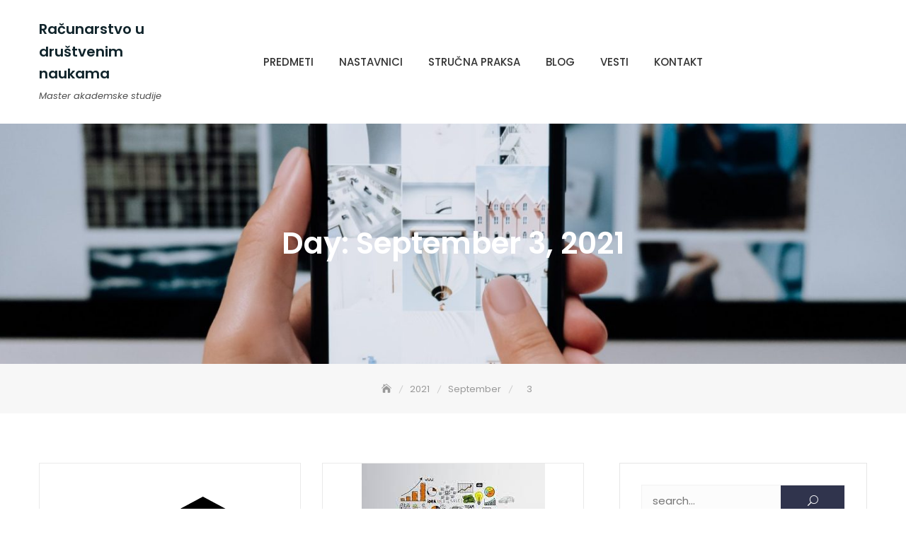

--- FILE ---
content_type: text/html; charset=UTF-8
request_url: http://rdn.studije.rect.bg.ac.rs/2021/09/03/
body_size: 29841
content:
<!DOCTYPE html>
<html lang="en-US">
<head>
	<meta charset="UTF-8">
	<meta name="viewport" content="width=device-width, initial-scale=1">
	<link rel="profile" href="http://gmpg.org/xfn/11">
	<title>September 3, 2021 &#8211; Računarstvo u društvenim naukama</title>
<meta name='robots' content='max-image-preview:large' />
<link rel='dns-prefetch' href='//fonts.googleapis.com' />
<link rel='dns-prefetch' href='//s.w.org' />
<link rel="alternate" type="application/rss+xml" title="Računarstvo u društvenim naukama &raquo; Feed" href="http://rdn.studije.rect.bg.ac.rs/feed/" />
<link rel="alternate" type="application/rss+xml" title="Računarstvo u društvenim naukama &raquo; Comments Feed" href="http://rdn.studije.rect.bg.ac.rs/comments/feed/" />
		<script type="text/javascript">
			window._wpemojiSettings = {"baseUrl":"https:\/\/s.w.org\/images\/core\/emoji\/13.1.0\/72x72\/","ext":".png","svgUrl":"https:\/\/s.w.org\/images\/core\/emoji\/13.1.0\/svg\/","svgExt":".svg","source":{"concatemoji":"http:\/\/rdn.studije.rect.bg.ac.rs\/wp-includes\/js\/wp-emoji-release.min.js?ver=76e934efb727ad21e689b0a2f01ac263"}};
			!function(e,a,t){var n,r,o,i=a.createElement("canvas"),p=i.getContext&&i.getContext("2d");function s(e,t){var a=String.fromCharCode;p.clearRect(0,0,i.width,i.height),p.fillText(a.apply(this,e),0,0);e=i.toDataURL();return p.clearRect(0,0,i.width,i.height),p.fillText(a.apply(this,t),0,0),e===i.toDataURL()}function c(e){var t=a.createElement("script");t.src=e,t.defer=t.type="text/javascript",a.getElementsByTagName("head")[0].appendChild(t)}for(o=Array("flag","emoji"),t.supports={everything:!0,everythingExceptFlag:!0},r=0;r<o.length;r++)t.supports[o[r]]=function(e){if(!p||!p.fillText)return!1;switch(p.textBaseline="top",p.font="600 32px Arial",e){case"flag":return s([127987,65039,8205,9895,65039],[127987,65039,8203,9895,65039])?!1:!s([55356,56826,55356,56819],[55356,56826,8203,55356,56819])&&!s([55356,57332,56128,56423,56128,56418,56128,56421,56128,56430,56128,56423,56128,56447],[55356,57332,8203,56128,56423,8203,56128,56418,8203,56128,56421,8203,56128,56430,8203,56128,56423,8203,56128,56447]);case"emoji":return!s([10084,65039,8205,55357,56613],[10084,65039,8203,55357,56613])}return!1}(o[r]),t.supports.everything=t.supports.everything&&t.supports[o[r]],"flag"!==o[r]&&(t.supports.everythingExceptFlag=t.supports.everythingExceptFlag&&t.supports[o[r]]);t.supports.everythingExceptFlag=t.supports.everythingExceptFlag&&!t.supports.flag,t.DOMReady=!1,t.readyCallback=function(){t.DOMReady=!0},t.supports.everything||(n=function(){t.readyCallback()},a.addEventListener?(a.addEventListener("DOMContentLoaded",n,!1),e.addEventListener("load",n,!1)):(e.attachEvent("onload",n),a.attachEvent("onreadystatechange",function(){"complete"===a.readyState&&t.readyCallback()})),(n=t.source||{}).concatemoji?c(n.concatemoji):n.wpemoji&&n.twemoji&&(c(n.twemoji),c(n.wpemoji)))}(window,document,window._wpemojiSettings);
		</script>
		<style type="text/css">
img.wp-smiley,
img.emoji {
	display: inline !important;
	border: none !important;
	box-shadow: none !important;
	height: 1em !important;
	width: 1em !important;
	margin: 0 .07em !important;
	vertical-align: -0.1em !important;
	background: none !important;
	padding: 0 !important;
}
</style>
	<link rel='stylesheet' id='wp-block-library-css'  href='http://rdn.studije.rect.bg.ac.rs/wp-includes/css/dist/block-library/style.min.css?ver=76e934efb727ad21e689b0a2f01ac263' type='text/css' media='all' />
<style id='wp-block-library-theme-inline-css' type='text/css'>
#start-resizable-editor-section{display:none}.wp-block-audio figcaption{color:#555;font-size:13px;text-align:center}.is-dark-theme .wp-block-audio figcaption{color:hsla(0,0%,100%,.65)}.wp-block-code{font-family:Menlo,Consolas,monaco,monospace;color:#1e1e1e;padding:.8em 1em;border:1px solid #ddd;border-radius:4px}.wp-block-embed figcaption{color:#555;font-size:13px;text-align:center}.is-dark-theme .wp-block-embed figcaption{color:hsla(0,0%,100%,.65)}.blocks-gallery-caption{color:#555;font-size:13px;text-align:center}.is-dark-theme .blocks-gallery-caption{color:hsla(0,0%,100%,.65)}.wp-block-image figcaption{color:#555;font-size:13px;text-align:center}.is-dark-theme .wp-block-image figcaption{color:hsla(0,0%,100%,.65)}.wp-block-pullquote{border-top:4px solid;border-bottom:4px solid;margin-bottom:1.75em;color:currentColor}.wp-block-pullquote__citation,.wp-block-pullquote cite,.wp-block-pullquote footer{color:currentColor;text-transform:uppercase;font-size:.8125em;font-style:normal}.wp-block-quote{border-left:.25em solid;margin:0 0 1.75em;padding-left:1em}.wp-block-quote cite,.wp-block-quote footer{color:currentColor;font-size:.8125em;position:relative;font-style:normal}.wp-block-quote.has-text-align-right{border-left:none;border-right:.25em solid;padding-left:0;padding-right:1em}.wp-block-quote.has-text-align-center{border:none;padding-left:0}.wp-block-quote.is-large,.wp-block-quote.is-style-large{border:none}.wp-block-search .wp-block-search__label{font-weight:700}.wp-block-group.has-background{padding:1.25em 2.375em;margin-top:0;margin-bottom:0}.wp-block-separator{border:none;border-bottom:2px solid;margin-left:auto;margin-right:auto;opacity:.4}.wp-block-separator:not(.is-style-wide):not(.is-style-dots){width:100px}.wp-block-separator.has-background:not(.is-style-dots){border-bottom:none;height:1px}.wp-block-separator.has-background:not(.is-style-wide):not(.is-style-dots){height:2px}.wp-block-table thead{border-bottom:3px solid}.wp-block-table tfoot{border-top:3px solid}.wp-block-table td,.wp-block-table th{padding:.5em;border:1px solid;word-break:normal}.wp-block-table figcaption{color:#555;font-size:13px;text-align:center}.is-dark-theme .wp-block-table figcaption{color:hsla(0,0%,100%,.65)}.wp-block-video figcaption{color:#555;font-size:13px;text-align:center}.is-dark-theme .wp-block-video figcaption{color:hsla(0,0%,100%,.65)}.wp-block-template-part.has-background{padding:1.25em 2.375em;margin-top:0;margin-bottom:0}#end-resizable-editor-section{display:none}
</style>
<link rel='stylesheet' id='wp-components-css'  href='http://rdn.studije.rect.bg.ac.rs/wp-includes/css/dist/components/style.min.css?ver=76e934efb727ad21e689b0a2f01ac263' type='text/css' media='all' />
<link rel='stylesheet' id='wp-block-editor-css'  href='http://rdn.studije.rect.bg.ac.rs/wp-includes/css/dist/block-editor/style.min.css?ver=76e934efb727ad21e689b0a2f01ac263' type='text/css' media='all' />
<link rel='stylesheet' id='wp-nux-css'  href='http://rdn.studije.rect.bg.ac.rs/wp-includes/css/dist/nux/style.min.css?ver=76e934efb727ad21e689b0a2f01ac263' type='text/css' media='all' />
<link rel='stylesheet' id='wp-reusable-blocks-css'  href='http://rdn.studije.rect.bg.ac.rs/wp-includes/css/dist/reusable-blocks/style.min.css?ver=76e934efb727ad21e689b0a2f01ac263' type='text/css' media='all' />
<link rel='stylesheet' id='wp-editor-css'  href='http://rdn.studije.rect.bg.ac.rs/wp-includes/css/dist/editor/style.min.css?ver=76e934efb727ad21e689b0a2f01ac263' type='text/css' media='all' />
<link rel='stylesheet' id='cb-common-css-css'  href='http://rdn.studije.rect.bg.ac.rs/wp-content/plugins/creative-blocks/dist/blocks.style.build.css?ver=76e934efb727ad21e689b0a2f01ac263' type='text/css' media='all' />
<link rel='stylesheet' id='font-awesome-css'  href='http://rdn.studije.rect.bg.ac.rs/wp-content/plugins/creative-blocks/vendors/font-awesome/css/all.min.css?ver=5.6.3' type='text/css' media='all' />
<link rel='stylesheet' id='contact-form-7-css'  href='http://rdn.studije.rect.bg.ac.rs/wp-content/plugins/contact-form-7/includes/css/styles.css?ver=5.4.2' type='text/css' media='all' />
<link rel='stylesheet' id='jquery-ui-smoothness-css'  href='http://rdn.studije.rect.bg.ac.rs/wp-content/plugins/contact-form-7/includes/js/jquery-ui/themes/smoothness/jquery-ui.min.css?ver=1.12.1' type='text/css' media='screen' />
<link rel='stylesheet' id='business-consultr-google-fonts-css'  href='https://fonts.googleapis.com/css?family=Poppins:300,400,400i,500,600,700,800,900' type='text/css' media='all' />
<link rel='stylesheet' id='bootstrap-css'  href='http://rdn.studije.rect.bg.ac.rs/wp-content/themes/business-consultr/assets/vendors/bootstrap/css/bootstrap.min.css' type='text/css' media='all' />
<link rel='stylesheet' id='kfi-icons-css'  href='http://rdn.studije.rect.bg.ac.rs/wp-content/themes/business-consultr/assets/vendors/kf-icons/css/style.css' type='text/css' media='all' />
<link rel='stylesheet' id='owlcarousel-css'  href='http://rdn.studije.rect.bg.ac.rs/wp-content/themes/business-consultr/assets/vendors/OwlCarousel2-2.2.1/assets/owl.carousel.min.css' type='text/css' media='all' />
<link rel='stylesheet' id='owlcarousel-theme-css'  href='http://rdn.studije.rect.bg.ac.rs/wp-content/themes/business-consultr/assets/vendors/OwlCarousel2-2.2.1/assets/owl.theme.default.min.css' type='text/css' media='all' />
<link rel='stylesheet' id='business-consultr-blocks-css'  href='http://rdn.studije.rect.bg.ac.rs/wp-content/themes/business-consultr/assets/css/blocks.min.css' type='text/css' media='all' />
<link rel='stylesheet' id='business-consultr-style-css'  href='http://rdn.studije.rect.bg.ac.rs/wp-content/themes/education-consultr/style.css' type='text/css' media='all' />
<link rel='stylesheet' id='education-consultr-style-parent-css'  href='http://rdn.studije.rect.bg.ac.rs/wp-content/themes/business-consultr/style.css?ver=76e934efb727ad21e689b0a2f01ac263' type='text/css' media='all' />
<link rel='stylesheet' id='education-consultr-style-css'  href='http://rdn.studije.rect.bg.ac.rs/wp-content/themes/education-consultr/style.css?ver=1.0.0' type='text/css' media='all' />
<script type='text/javascript' src='http://rdn.studije.rect.bg.ac.rs/wp-includes/js/jquery/jquery.min.js?ver=3.6.0' id='jquery-core-js'></script>
<script type='text/javascript' src='http://rdn.studije.rect.bg.ac.rs/wp-includes/js/jquery/jquery-migrate.min.js?ver=3.3.2' id='jquery-migrate-js'></script>
<link rel="https://api.w.org/" href="http://rdn.studije.rect.bg.ac.rs/wp-json/" /><link rel="EditURI" type="application/rsd+xml" title="RSD" href="http://rdn.studije.rect.bg.ac.rs/xmlrpc.php?rsd" />
<link rel="wlwmanifest" type="application/wlwmanifest+xml" href="http://rdn.studije.rect.bg.ac.rs/wp-includes/wlwmanifest.xml" /> 

	<style type="text/css">
		.offcanvas-menu-open .kt-offcanvas-overlay {
		    position: fixed;
		    width: 100%;
		    height: 100%;
		    background: rgba(0, 0, 0, 0.7);
		    opacity: 1;
		    z-index: 9;
		    top: 0px;
		}

		.kt-offcanvas-overlay {
		    width: 0;
		    height: 0;
		    opacity: 0;
		    transition: opacity 0.5s;
		}
		
		#primary-nav-container{
			padding-top: 0px;
		}

		.masonry-grid.wrap-post-list {
			width: 100% !important;
		}

		
					@media screen and (min-width: 992px){
				body.home.page .wrap-inner-banner .page-header {
				    margin-bottom: calc(10% + 150px);
				}
			}
		
		
					.site-header {
				position: relative;
				top: 0 !important;
			}
			.block-slider{
				margin-top: 0 !important;
			}
			.wrap-inner-banner{
				margin-top: 0 !important;
			}
		
					.block-service .icon-block-outer {
				margin-top: -210px;
			}
			
			@media screen and (max-width: 991px){
				.block-service .icon-block-outer {
				    margin-top: 30px;
				}
			}
		
		.block-callback {
		   background-image: url(http://rdn.studije.rect.bg.ac.rs/wp-content/uploads/2021/11/cropped-pexels-josh-sorenson-1714208-scaled-1.jpg );
		 }

		/*======================================*/
		/* Site title */
		/*======================================*/
		.site-header .site-branding .site-title,
		.site-header .site-branding .site-title a {
			color: #10242b;
		} 

		/*======================================*/
		/* Tagline title */
		/*======================================*/
		.site-header .site-branding .site-description {
			color: #4d4d4d;
		}

		/*======================================*/
		/* Primary color */
		/*======================================*/

		/*======================================*/
		/* Background Primary color */
		/*======================================*/
		.icon-block-outer:hover, .icon-block-outer:focus, .icon-block-outer:active, #go-top span:hover, #go-top span:focus, #go-top span:active, .page-numbers.current, .sub-title:before, .searchform .search-button {
			background-color: #e9563d		}

		/*======================================*/
		/* Primary border color */
		/*======================================*/
		.block-portfolio.block-grid .post-content:hover .post-content-inner, .block-portfolio.block-grid .post-content:focus .post-content-inner, .block-portfolio.block-grid .post-content:active .post-content-inner, #go-top span:hover, #go-top span:focus, #go-top span:active, .main-navigation ul ul, .page-numbers.current, .searchform .search-button {
			border-color: #e9563d		}

		/*======================================*/
		/* Primary text color */
		/*======================================*/

		.icon-block-outer .icon-outer span,
		.icon-block-outer .icon-content-area .button-container .button-text,
		.icon-block-outer .icon-content-area .button-container .button-text:before,
		.block-testimonial .slide-item article.post-content .post-content-inner .post-title cite span  {
			color: #e9563d		}

		/*======================================*/
		/* Secondary color */
		/*======================================*/

		/*======================================*/
		/* Secondary background color */
		/*======================================*/
		.button-primary, .block-contact .contact-form-section input[type="submit"], .block-contact .kt-contact-form-area .form-group input.form-control[type="submit"], .block-grid .post-content .post-content-inner span.cat a, .block-grid .post-content .post-content-inner .button-container .post-footer-detail .post-format-outer > span span, .comments-area .comment-respond .comment-form .submit {
			background-color: #67b930		}

		/*======================================*/
		/* Secondary border color */
		/*======================================*/
		.button-primary, .block-contact .contact-form-section input[type="submit"], .block-contact .kt-contact-form-area .form-group input.form-control[type="submit"], .comments-area .comment-respond .comment-form .submit {
			border-color: #67b930		}

		/*======================================*/
		/* Alternate color */
		/*======================================*/

		/*======================================*/
		/* Alternate border color */
		/*======================================*/
		.block-portfolio.block-grid .post-content .post-content-inner {
			border-color: #3db8db		}

	</style>
	</head>

<body class="archive date grid-col-2">

	<div id="site-loader">
		<div class="site-loader-inner">
			<img src="http://rdn.studije.rect.bg.ac.rs/wp-content/themes/business-consultr/assets/images/placeholder/loader.gif" alt="Site Loader">		</div>
	</div>

	<div id="page" class="site">
		<a class="skip-link screen-reader-text" href="#content">
			Skip to content		</a>
		<div id="offcanvas-menu">
	<div class="close-offcanvas-menu">
		<span class="kfi kfi-close"></span>
	</div>
	<div id="primary-nav-offcanvas" class="offcanvas-navigation">
		<ul id="primary-menu" class="primary-menu"><li id="menu-item-212" class="menu-item menu-item-type-post_type menu-item-object-page menu-item-212"><a href="http://rdn.studije.rect.bg.ac.rs/predmeti/">Predmeti</a></li>
<li id="menu-item-213" class="menu-item menu-item-type-post_type menu-item-object-page menu-item-213"><a href="http://rdn.studije.rect.bg.ac.rs/nastavnici/">Nastavnici</a></li>
<li id="menu-item-361" class="menu-item menu-item-type-post_type menu-item-object-page menu-item-361"><a href="http://rdn.studije.rect.bg.ac.rs/strucna-praksa/">Stručna praksa</a></li>
<li id="menu-item-379" class="menu-item menu-item-type-custom menu-item-object-custom menu-item-379"><a href="http://bg.ac.rs/studije-blog/?page_id=81&#038;lang=lat">Blog</a></li>
<li id="menu-item-267" class="menu-item menu-item-type-post_type menu-item-object-page current_page_parent menu-item-267"><a href="http://rdn.studije.rect.bg.ac.rs/blog/">Vesti</a></li>
<li id="menu-item-143" class="menu-item menu-item-type-post_type menu-item-object-page menu-item-143"><a href="http://rdn.studije.rect.bg.ac.rs/contact/">Kontakt</a></li>
</ul>	</div>
</div>				<header id="masthead" class="wrapper site-header" role="banner">
			<div class="container">
				<div class="row">
					<div class="col-xs-5 col-sm-7 col-md-3">
						<div class="site-branding-outer clearfix">
	<div class="site-branding">
					<p class="site-title">
					<a href="http://rdn.studije.rect.bg.ac.rs/" rel="home">
						Računarstvo u društvenim naukama					</a>
				</p>
				<p class="site-description">
				Master akademske studije			</p>
		</div><!-- .site-branding -->
</div>					</div>
															<div class="visible-md visible-lg col-md-9" id="primary-nav-container">
						<div id="navigation" class="hidden-xs hidden-sm">
						    <nav id="site-navigation" class="main-navigation" role="navigation" aria-label="Primary Menu">
						    	<button class="menu-toggle" aria-controls="primary-menu" aria-expanded="false">Primary Menu</button>
								<ul id="primary-menu" class="primary-menu"><li class="menu-item menu-item-type-post_type menu-item-object-page menu-item-212"><a href="http://rdn.studije.rect.bg.ac.rs/predmeti/">Predmeti</a></li>
<li class="menu-item menu-item-type-post_type menu-item-object-page menu-item-213"><a href="http://rdn.studije.rect.bg.ac.rs/nastavnici/">Nastavnici</a></li>
<li class="menu-item menu-item-type-post_type menu-item-object-page menu-item-361"><a href="http://rdn.studije.rect.bg.ac.rs/strucna-praksa/">Stručna praksa</a></li>
<li class="menu-item menu-item-type-custom menu-item-object-custom menu-item-379"><a href="http://bg.ac.rs/studije-blog/?page_id=81&#038;lang=lat">Blog</a></li>
<li class="menu-item menu-item-type-post_type menu-item-object-page current_page_parent menu-item-267"><a href="http://rdn.studije.rect.bg.ac.rs/blog/">Vesti</a></li>
<li class="menu-item menu-item-type-post_type menu-item-object-page menu-item-143"><a href="http://rdn.studije.rect.bg.ac.rs/contact/">Kontakt</a></li>
</ul>						    </nav>
						</div>
					</div>
					<div class="col-xs-7 col-sm-5 col-md-2" id="header-bottom-right-outer">
						<div class="header-bottom-right">
							<span class="alt-menu-icon visible-sm">
								<a class="offcanvas-menu-toggler" href="#">
									<span class="kfi kfi-menu"></span>
								</a>
							</span>
													</div>
					</div>
				</div>
			</div>
		</header><!-- #masthead -->
		<div id="content" class="wrapper site-main">


<section class="wrapper wrap-inner-banner" style="background-image: url('http://rdn.studije.rect.bg.ac.rs/wp-content/uploads/2021/11/cropped-pexels-cottonbro-5082579-scaled-1.jpg')">
	<div class="container">
		<header class="page-header">
			<div class="inner-header-content">
				<h1 class="page-title">Day: <span>September 3, 2021</span></h1>
							</div>
		</header>
	</div>
</section>
<section class="wrapper breadcrumb-wrap">
	<div class="container">
		<nav role="navigation" aria-label="Breadcrumbs" class="breadcrumb-trail breadcrumbs" itemprop="breadcrumb"><ul class="trail-items" itemscope itemtype="http://schema.org/BreadcrumbList"><meta name="numberOfItems" content="4" /><meta name="itemListOrder" content="Ascending" /><li itemprop="itemListElement" itemscope itemtype="http://schema.org/ListItem" class="trail-item trail-begin"><a href="http://rdn.studije.rect.bg.ac.rs/" rel="home" itemprop="item"><span itemprop="name">Home</span></a><meta itemprop="position" content="1" /></li><li itemprop="itemListElement" itemscope itemtype="http://schema.org/ListItem" class="trail-item"><a href="http://rdn.studije.rect.bg.ac.rs/2021/" itemprop="item"><span itemprop="name">2021</span></a><meta itemprop="position" content="2" /></li><li itemprop="itemListElement" itemscope itemtype="http://schema.org/ListItem" class="trail-item"><a href="http://rdn.studije.rect.bg.ac.rs/2021/09/" itemprop="item"><span itemprop="name">September</span></a><meta itemprop="position" content="3" /></li><li itemprop="itemListElement" itemscope itemtype="http://schema.org/ListItem" class="trail-item trail-end"><span itemprop="item"><span itemprop="name">3</span></span><meta itemprop="position" content="4" /></li></ul></nav>	</div>
</section>
	<section class="wrapper block-grid" id="main-content">
		<div class="container">
			<div class="row">
																	<div class="col-xs-12 col-sm-7 col-md-8" id="main-wrap">
					<div class="row masonry-wrapper">
						<div class="masonry-grid">
	<article id="post-1975" class="post-content post-1975 post type-post status-publish format-standard has-post-thumbnail hentry category-vesti">
				
		<div class="post-thumb-outer text-center">
				<div class="post-thumb">
	    <figure>
    	<img width="224" height="225" src="http://rdn.studije.rect.bg.ac.rs/wp-content/uploads/2021/09/edu4.png" class="attachment-business-consultr-390-320 size-business-consultr-390-320 wp-post-image" alt="" loading="lazy" srcset="http://rdn.studije.rect.bg.ac.rs/wp-content/uploads/2021/09/edu4.png 224w, http://rdn.studije.rect.bg.ac.rs/wp-content/uploads/2021/09/edu4-150x150.png 150w" sizes="(max-width: 224px) 100vw, 224px" />    		        <a href="http://rdn.studije.rect.bg.ac.rs/2021/09/03/reakreditacija-zavrsena/"></a>
    		    </figure>
	</div>
			</div>

		<div class="post-content-inner">
						<span class="cat">
										<a href="http://rdn.studije.rect.bg.ac.rs/category/vesti/">
						Vesti					</a>
				</span>
					<header class="post-title">
				<h3>
					<a href="http://rdn.studije.rect.bg.ac.rs/2021/09/03/reakreditacija-zavrsena/">
						Reakreditacija završena					</a>
				</h3>
			</header>
			<div class="post-text"><p>Nacionalno akreditaciono telo (NAT) donelo je odluku o reakreditaciji studijskog programa Računarstvo u društvenim naukama.&hellip;</p>
</div>
			<div class="button-container">
					
					<div class="post-footer-detail">
													<div class="post-format-outer">
								<span class="post-format">
									<span class="kfi kfi-pushpin-alt"></span>
								</span>
							</div>
												<span class="author-name">
							<a href="http://rdn.studije.rect.bg.ac.rs/author/vladan/">
								<span>by:</span>
								Vladan Devedzic							</a>
						</span>
						&nbsp; &nbsp;|&nbsp; &nbsp;
						<a href="http://rdn.studije.rect.bg.ac.rs/2021/09/03/" class="date">
							<span class="day">
							Sep 3, 2021							</span>
						</a>
					</div>
											</div>
		</div>
	</article>
</div>
<div class="masonry-grid">
	<article id="post-1973" class="post-content post-1973 post type-post status-publish format-standard has-post-thumbnail hentry category-vesti">
				
		<div class="post-thumb-outer text-center">
				<div class="post-thumb">
	    <figure>
    	<img width="259" height="194" src="http://rdn.studije.rect.bg.ac.rs/wp-content/uploads/2021/09/edu5.jpg" class="attachment-business-consultr-390-320 size-business-consultr-390-320 wp-post-image" alt="" loading="lazy" />    		        <a href="http://rdn.studije.rect.bg.ac.rs/2021/09/03/konkurs-za-upis-u-sk-g-2021-22/"></a>
    		    </figure>
	</div>
			</div>

		<div class="post-content-inner">
						<span class="cat">
										<a href="http://rdn.studije.rect.bg.ac.rs/category/vesti/">
						Vesti					</a>
				</span>
					<header class="post-title">
				<h3>
					<a href="http://rdn.studije.rect.bg.ac.rs/2021/09/03/konkurs-za-upis-u-sk-g-2021-22/">
						Konkurs za upis u šk. g. 2021/22					</a>
				</h3>
			</header>
			<div class="post-text"><p>Objavljen je konkurs za upis naredne generacije studenata. Pogledajte tekst konkursa.</p>
</div>
			<div class="button-container">
					
					<div class="post-footer-detail">
													<div class="post-format-outer">
								<span class="post-format">
									<span class="kfi kfi-pushpin-alt"></span>
								</span>
							</div>
												<span class="author-name">
							<a href="http://rdn.studije.rect.bg.ac.rs/author/vladan/">
								<span>by:</span>
								Vladan Devedzic							</a>
						</span>
						&nbsp; &nbsp;|&nbsp; &nbsp;
						<a href="http://rdn.studije.rect.bg.ac.rs/2021/09/03/" class="date">
							<span class="day">
							Sep 3, 2021							</span>
						</a>
					</div>
											</div>
		</div>
	</article>
</div>
					</div>
									</div>
									
<div class="col-xs-12 col-sm-5 col-md-4" >
	<sidebar class="sidebar clearfix" id="primary-sidebar">
	<div id="search-2" class="widget widget_search"><form role="search" method="get" id="searchform" class="searchform" action="http://rdn.studije.rect.bg.ac.rs/">
				<div>
					<label class="screen-reader-text" for="s">Search for:</label>
					<input type="text" value="" name="s" id="s" />
					<input type="submit" id="searchsubmit" value="Search" />
				</div>
			<button type="submit" class="search-button"><span class="kfi kfi-search"></span></button></form></div>
		<div id="recent-posts-2" class="widget widget_recent_entries">
		<h2 class="widget-title">Recent Posts</h2>
		<ul>
											<li>
					<a href="http://rdn.studije.rect.bg.ac.rs/2025/08/22/konkurs-za-upis-naredne-generacije-studenata/">Konkurs za upis naredne generacije studenata</a>
									</li>
											<li>
					<a href="http://rdn.studije.rect.bg.ac.rs/2024/10/09/raspored-casova-na-obaveznim-predmetima-u-skolskoj-2024-25-godini/">Raspored časova na obaveznim predmetima u školskoj 2024/25 godini</a>
									</li>
											<li>
					<a href="http://rdn.studije.rect.bg.ac.rs/2022/10/13/raspored-casova-u-zimskom-semestru-2022-23/">Raspored časova u zimskom semestru 2022/23</a>
									</li>
											<li>
					<a href="http://rdn.studije.rect.bg.ac.rs/2022/10/08/konacna-lista-kandidata-nakon-prvog-konkursa-2022-23/">Konačna lista kandidata nakon prvog konkursa (2022/23)</a>
									</li>
											<li>
					<a href="http://rdn.studije.rect.bg.ac.rs/2022/10/04/preliminarna-lista-kandidata-nakon-prvog-konkursa/">Preliminarna lista kandidata nakon prvog konkursa (2022/23)</a>
									</li>
					</ul>

		</div><div id="categories-3" class="widget widget_categories"><h2 class="widget-title">Categories</h2>
			<ul>
					<li class="cat-item cat-item-13"><a href="http://rdn.studije.rect.bg.ac.rs/category/vesti/">Vesti</a>
</li>
			</ul>

			</div>	</sidebar>
</div>							</div>
		</div>
	</section>
	
</div> <!-- end content -->

			
		<footer class="wrapper site-footer" role="contentinfo">
			<div class="container">
				<div class="footer-inner">
					<div class="row">
						<div class="col-xs-12 col-sm-6 col-md-6">
							<div class="site-info">
								Studijski program mater akademskih studija - Računarstvo u društvenim naukama							</div><!-- .site-info -->
						</div>
						<div class="col-xs-12 col-sm-6 col-md-6">
							<div class="footer-menu">
															</div>
						</div>
					</div>
				</div>
			</div>
		</footer><!-- #colophon -->
		<script type='text/javascript' src='http://rdn.studije.rect.bg.ac.rs/wp-includes/js/dist/vendor/regenerator-runtime.min.js?ver=0.13.7' id='regenerator-runtime-js'></script>
<script type='text/javascript' src='http://rdn.studije.rect.bg.ac.rs/wp-includes/js/dist/vendor/wp-polyfill.min.js?ver=3.15.0' id='wp-polyfill-js'></script>
<script type='text/javascript' id='contact-form-7-js-extra'>
/* <![CDATA[ */
var wpcf7 = {"api":{"root":"http:\/\/rdn.studije.rect.bg.ac.rs\/wp-json\/","namespace":"contact-form-7\/v1"}};
/* ]]> */
</script>
<script type='text/javascript' src='http://rdn.studije.rect.bg.ac.rs/wp-content/plugins/contact-form-7/includes/js/index.js?ver=5.4.2' id='contact-form-7-js'></script>
<script type='text/javascript' src='http://rdn.studije.rect.bg.ac.rs/wp-content/plugins/creative-blocks/vendors/nicescroll/jquery.nicescroll.js?ver=3.7.6' id='jquery-nicescroll-js'></script>
<script type='text/javascript' src='http://rdn.studije.rect.bg.ac.rs/wp-content/themes/business-consultr/assets/vendors/bootstrap/js/bootstrap.min.js' id='bootstrap-js'></script>
<script type='text/javascript' src='http://rdn.studije.rect.bg.ac.rs/wp-content/themes/business-consultr/assets/vendors/OwlCarousel2-2.2.1/owl.carousel.min.js' id='owlcarousel-js'></script>
<script type='text/javascript' src='http://rdn.studije.rect.bg.ac.rs/wp-includes/js/imagesloaded.min.js?ver=4.1.4' id='imagesloaded-js'></script>
<script type='text/javascript' src='http://rdn.studije.rect.bg.ac.rs/wp-includes/js/masonry.min.js?ver=4.2.2' id='masonry-js'></script>
<script type='text/javascript' id='business-consultr-script-js-extra'>
/* <![CDATA[ */
var BUSINESSCONSULTR = {"is_admin_bar_showing":"","enable_scroll_top_in_mobile":"0","home_slider":{"autoplay":false,"timeout":5000},"is_rtl":"","search_placeholder":"hit enter for search.","search_default_placeholder":"search..."};
/* ]]> */
</script>
<script type='text/javascript' src='http://rdn.studije.rect.bg.ac.rs/wp-content/themes/business-consultr/assets/js/main.min.js' id='business-consultr-script-js'></script>
<script type='text/javascript' src='http://rdn.studije.rect.bg.ac.rs/wp-content/themes/business-consultr/assets/js/skip-link-focus-fix.min.js' id='business-consultr-skip-link-focus-fix-js'></script>
<script type='text/javascript' src='http://rdn.studije.rect.bg.ac.rs/wp-includes/js/wp-embed.min.js?ver=76e934efb727ad21e689b0a2f01ac263' id='wp-embed-js'></script>
	</body>
</html>